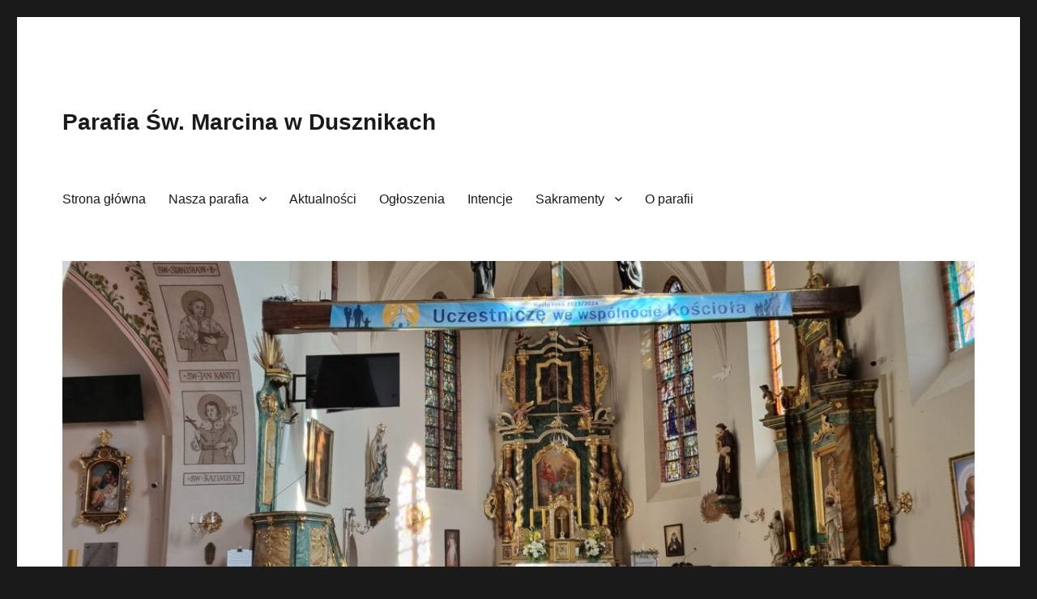

--- FILE ---
content_type: text/html; charset=UTF-8
request_url: https://parafia-duszniki.pl/index.php/2020/02/
body_size: 14174
content:
<!DOCTYPE html>
<html lang="pl-PL" class="no-js">
<head>
	<meta charset="UTF-8">
	<meta name="viewport" content="width=device-width, initial-scale=1">
	<link rel="profile" href="https://gmpg.org/xfn/11">
		<script>(function(html){html.className = html.className.replace(/\bno-js\b/,'js')})(document.documentElement);</script>
<title>luty 2020 &#8211; Parafia Św. Marcina w Dusznikach</title>
<meta name='robots' content='max-image-preview:large' />
<link rel='dns-prefetch' href='//fonts.googleapis.com' />
<link href='https://fonts.gstatic.com' crossorigin rel='preconnect' />
<link rel="alternate" type="application/rss+xml" title="Parafia Św. Marcina w Dusznikach &raquo; Kanał z wpisami" href="https://parafia-duszniki.pl/index.php/feed/" />
<link rel="alternate" type="application/rss+xml" title="Parafia Św. Marcina w Dusznikach &raquo; Kanał z komentarzami" href="https://parafia-duszniki.pl/index.php/comments/feed/" />
<style id='wp-img-auto-sizes-contain-inline-css'>
img:is([sizes=auto i],[sizes^="auto," i]){contain-intrinsic-size:3000px 1500px}
/*# sourceURL=wp-img-auto-sizes-contain-inline-css */
</style>
<style id='wp-emoji-styles-inline-css'>

	img.wp-smiley, img.emoji {
		display: inline !important;
		border: none !important;
		box-shadow: none !important;
		height: 1em !important;
		width: 1em !important;
		margin: 0 0.07em !important;
		vertical-align: -0.1em !important;
		background: none !important;
		padding: 0 !important;
	}
/*# sourceURL=wp-emoji-styles-inline-css */
</style>
<style id='wp-block-library-inline-css'>
:root{--wp-block-synced-color:#7a00df;--wp-block-synced-color--rgb:122,0,223;--wp-bound-block-color:var(--wp-block-synced-color);--wp-editor-canvas-background:#ddd;--wp-admin-theme-color:#007cba;--wp-admin-theme-color--rgb:0,124,186;--wp-admin-theme-color-darker-10:#006ba1;--wp-admin-theme-color-darker-10--rgb:0,107,160.5;--wp-admin-theme-color-darker-20:#005a87;--wp-admin-theme-color-darker-20--rgb:0,90,135;--wp-admin-border-width-focus:2px}@media (min-resolution:192dpi){:root{--wp-admin-border-width-focus:1.5px}}.wp-element-button{cursor:pointer}:root .has-very-light-gray-background-color{background-color:#eee}:root .has-very-dark-gray-background-color{background-color:#313131}:root .has-very-light-gray-color{color:#eee}:root .has-very-dark-gray-color{color:#313131}:root .has-vivid-green-cyan-to-vivid-cyan-blue-gradient-background{background:linear-gradient(135deg,#00d084,#0693e3)}:root .has-purple-crush-gradient-background{background:linear-gradient(135deg,#34e2e4,#4721fb 50%,#ab1dfe)}:root .has-hazy-dawn-gradient-background{background:linear-gradient(135deg,#faaca8,#dad0ec)}:root .has-subdued-olive-gradient-background{background:linear-gradient(135deg,#fafae1,#67a671)}:root .has-atomic-cream-gradient-background{background:linear-gradient(135deg,#fdd79a,#004a59)}:root .has-nightshade-gradient-background{background:linear-gradient(135deg,#330968,#31cdcf)}:root .has-midnight-gradient-background{background:linear-gradient(135deg,#020381,#2874fc)}:root{--wp--preset--font-size--normal:16px;--wp--preset--font-size--huge:42px}.has-regular-font-size{font-size:1em}.has-larger-font-size{font-size:2.625em}.has-normal-font-size{font-size:var(--wp--preset--font-size--normal)}.has-huge-font-size{font-size:var(--wp--preset--font-size--huge)}.has-text-align-center{text-align:center}.has-text-align-left{text-align:left}.has-text-align-right{text-align:right}.has-fit-text{white-space:nowrap!important}#end-resizable-editor-section{display:none}.aligncenter{clear:both}.items-justified-left{justify-content:flex-start}.items-justified-center{justify-content:center}.items-justified-right{justify-content:flex-end}.items-justified-space-between{justify-content:space-between}.screen-reader-text{border:0;clip-path:inset(50%);height:1px;margin:-1px;overflow:hidden;padding:0;position:absolute;width:1px;word-wrap:normal!important}.screen-reader-text:focus{background-color:#ddd;clip-path:none;color:#444;display:block;font-size:1em;height:auto;left:5px;line-height:normal;padding:15px 23px 14px;text-decoration:none;top:5px;width:auto;z-index:100000}html :where(.has-border-color){border-style:solid}html :where([style*=border-top-color]){border-top-style:solid}html :where([style*=border-right-color]){border-right-style:solid}html :where([style*=border-bottom-color]){border-bottom-style:solid}html :where([style*=border-left-color]){border-left-style:solid}html :where([style*=border-width]){border-style:solid}html :where([style*=border-top-width]){border-top-style:solid}html :where([style*=border-right-width]){border-right-style:solid}html :where([style*=border-bottom-width]){border-bottom-style:solid}html :where([style*=border-left-width]){border-left-style:solid}html :where(img[class*=wp-image-]){height:auto;max-width:100%}:where(figure){margin:0 0 1em}html :where(.is-position-sticky){--wp-admin--admin-bar--position-offset:var(--wp-admin--admin-bar--height,0px)}@media screen and (max-width:600px){html :where(.is-position-sticky){--wp-admin--admin-bar--position-offset:0px}}

/*# sourceURL=wp-block-library-inline-css */
</style><style id='wp-block-paragraph-inline-css'>
.is-small-text{font-size:.875em}.is-regular-text{font-size:1em}.is-large-text{font-size:2.25em}.is-larger-text{font-size:3em}.has-drop-cap:not(:focus):first-letter{float:left;font-size:8.4em;font-style:normal;font-weight:100;line-height:.68;margin:.05em .1em 0 0;text-transform:uppercase}body.rtl .has-drop-cap:not(:focus):first-letter{float:none;margin-left:.1em}p.has-drop-cap.has-background{overflow:hidden}:root :where(p.has-background){padding:1.25em 2.375em}:where(p.has-text-color:not(.has-link-color)) a{color:inherit}p.has-text-align-left[style*="writing-mode:vertical-lr"],p.has-text-align-right[style*="writing-mode:vertical-rl"]{rotate:180deg}
/*# sourceURL=https://parafia-duszniki.pl/wp-includes/blocks/paragraph/style.min.css */
</style>
<style id='global-styles-inline-css'>
:root{--wp--preset--aspect-ratio--square: 1;--wp--preset--aspect-ratio--4-3: 4/3;--wp--preset--aspect-ratio--3-4: 3/4;--wp--preset--aspect-ratio--3-2: 3/2;--wp--preset--aspect-ratio--2-3: 2/3;--wp--preset--aspect-ratio--16-9: 16/9;--wp--preset--aspect-ratio--9-16: 9/16;--wp--preset--color--black: #000000;--wp--preset--color--cyan-bluish-gray: #abb8c3;--wp--preset--color--white: #fff;--wp--preset--color--pale-pink: #f78da7;--wp--preset--color--vivid-red: #cf2e2e;--wp--preset--color--luminous-vivid-orange: #ff6900;--wp--preset--color--luminous-vivid-amber: #fcb900;--wp--preset--color--light-green-cyan: #7bdcb5;--wp--preset--color--vivid-green-cyan: #00d084;--wp--preset--color--pale-cyan-blue: #8ed1fc;--wp--preset--color--vivid-cyan-blue: #0693e3;--wp--preset--color--vivid-purple: #9b51e0;--wp--preset--color--dark-gray: #1a1a1a;--wp--preset--color--medium-gray: #686868;--wp--preset--color--light-gray: #e5e5e5;--wp--preset--color--blue-gray: #4d545c;--wp--preset--color--bright-blue: #007acc;--wp--preset--color--light-blue: #9adffd;--wp--preset--color--dark-brown: #402b30;--wp--preset--color--medium-brown: #774e24;--wp--preset--color--dark-red: #640c1f;--wp--preset--color--bright-red: #ff675f;--wp--preset--color--yellow: #ffef8e;--wp--preset--gradient--vivid-cyan-blue-to-vivid-purple: linear-gradient(135deg,rgb(6,147,227) 0%,rgb(155,81,224) 100%);--wp--preset--gradient--light-green-cyan-to-vivid-green-cyan: linear-gradient(135deg,rgb(122,220,180) 0%,rgb(0,208,130) 100%);--wp--preset--gradient--luminous-vivid-amber-to-luminous-vivid-orange: linear-gradient(135deg,rgb(252,185,0) 0%,rgb(255,105,0) 100%);--wp--preset--gradient--luminous-vivid-orange-to-vivid-red: linear-gradient(135deg,rgb(255,105,0) 0%,rgb(207,46,46) 100%);--wp--preset--gradient--very-light-gray-to-cyan-bluish-gray: linear-gradient(135deg,rgb(238,238,238) 0%,rgb(169,184,195) 100%);--wp--preset--gradient--cool-to-warm-spectrum: linear-gradient(135deg,rgb(74,234,220) 0%,rgb(151,120,209) 20%,rgb(207,42,186) 40%,rgb(238,44,130) 60%,rgb(251,105,98) 80%,rgb(254,248,76) 100%);--wp--preset--gradient--blush-light-purple: linear-gradient(135deg,rgb(255,206,236) 0%,rgb(152,150,240) 100%);--wp--preset--gradient--blush-bordeaux: linear-gradient(135deg,rgb(254,205,165) 0%,rgb(254,45,45) 50%,rgb(107,0,62) 100%);--wp--preset--gradient--luminous-dusk: linear-gradient(135deg,rgb(255,203,112) 0%,rgb(199,81,192) 50%,rgb(65,88,208) 100%);--wp--preset--gradient--pale-ocean: linear-gradient(135deg,rgb(255,245,203) 0%,rgb(182,227,212) 50%,rgb(51,167,181) 100%);--wp--preset--gradient--electric-grass: linear-gradient(135deg,rgb(202,248,128) 0%,rgb(113,206,126) 100%);--wp--preset--gradient--midnight: linear-gradient(135deg,rgb(2,3,129) 0%,rgb(40,116,252) 100%);--wp--preset--font-size--small: 13px;--wp--preset--font-size--medium: 20px;--wp--preset--font-size--large: 36px;--wp--preset--font-size--x-large: 42px;--wp--preset--spacing--20: 0.44rem;--wp--preset--spacing--30: 0.67rem;--wp--preset--spacing--40: 1rem;--wp--preset--spacing--50: 1.5rem;--wp--preset--spacing--60: 2.25rem;--wp--preset--spacing--70: 3.38rem;--wp--preset--spacing--80: 5.06rem;--wp--preset--shadow--natural: 6px 6px 9px rgba(0, 0, 0, 0.2);--wp--preset--shadow--deep: 12px 12px 50px rgba(0, 0, 0, 0.4);--wp--preset--shadow--sharp: 6px 6px 0px rgba(0, 0, 0, 0.2);--wp--preset--shadow--outlined: 6px 6px 0px -3px rgb(255, 255, 255), 6px 6px rgb(0, 0, 0);--wp--preset--shadow--crisp: 6px 6px 0px rgb(0, 0, 0);}:where(.is-layout-flex){gap: 0.5em;}:where(.is-layout-grid){gap: 0.5em;}body .is-layout-flex{display: flex;}.is-layout-flex{flex-wrap: wrap;align-items: center;}.is-layout-flex > :is(*, div){margin: 0;}body .is-layout-grid{display: grid;}.is-layout-grid > :is(*, div){margin: 0;}:where(.wp-block-columns.is-layout-flex){gap: 2em;}:where(.wp-block-columns.is-layout-grid){gap: 2em;}:where(.wp-block-post-template.is-layout-flex){gap: 1.25em;}:where(.wp-block-post-template.is-layout-grid){gap: 1.25em;}.has-black-color{color: var(--wp--preset--color--black) !important;}.has-cyan-bluish-gray-color{color: var(--wp--preset--color--cyan-bluish-gray) !important;}.has-white-color{color: var(--wp--preset--color--white) !important;}.has-pale-pink-color{color: var(--wp--preset--color--pale-pink) !important;}.has-vivid-red-color{color: var(--wp--preset--color--vivid-red) !important;}.has-luminous-vivid-orange-color{color: var(--wp--preset--color--luminous-vivid-orange) !important;}.has-luminous-vivid-amber-color{color: var(--wp--preset--color--luminous-vivid-amber) !important;}.has-light-green-cyan-color{color: var(--wp--preset--color--light-green-cyan) !important;}.has-vivid-green-cyan-color{color: var(--wp--preset--color--vivid-green-cyan) !important;}.has-pale-cyan-blue-color{color: var(--wp--preset--color--pale-cyan-blue) !important;}.has-vivid-cyan-blue-color{color: var(--wp--preset--color--vivid-cyan-blue) !important;}.has-vivid-purple-color{color: var(--wp--preset--color--vivid-purple) !important;}.has-black-background-color{background-color: var(--wp--preset--color--black) !important;}.has-cyan-bluish-gray-background-color{background-color: var(--wp--preset--color--cyan-bluish-gray) !important;}.has-white-background-color{background-color: var(--wp--preset--color--white) !important;}.has-pale-pink-background-color{background-color: var(--wp--preset--color--pale-pink) !important;}.has-vivid-red-background-color{background-color: var(--wp--preset--color--vivid-red) !important;}.has-luminous-vivid-orange-background-color{background-color: var(--wp--preset--color--luminous-vivid-orange) !important;}.has-luminous-vivid-amber-background-color{background-color: var(--wp--preset--color--luminous-vivid-amber) !important;}.has-light-green-cyan-background-color{background-color: var(--wp--preset--color--light-green-cyan) !important;}.has-vivid-green-cyan-background-color{background-color: var(--wp--preset--color--vivid-green-cyan) !important;}.has-pale-cyan-blue-background-color{background-color: var(--wp--preset--color--pale-cyan-blue) !important;}.has-vivid-cyan-blue-background-color{background-color: var(--wp--preset--color--vivid-cyan-blue) !important;}.has-vivid-purple-background-color{background-color: var(--wp--preset--color--vivid-purple) !important;}.has-black-border-color{border-color: var(--wp--preset--color--black) !important;}.has-cyan-bluish-gray-border-color{border-color: var(--wp--preset--color--cyan-bluish-gray) !important;}.has-white-border-color{border-color: var(--wp--preset--color--white) !important;}.has-pale-pink-border-color{border-color: var(--wp--preset--color--pale-pink) !important;}.has-vivid-red-border-color{border-color: var(--wp--preset--color--vivid-red) !important;}.has-luminous-vivid-orange-border-color{border-color: var(--wp--preset--color--luminous-vivid-orange) !important;}.has-luminous-vivid-amber-border-color{border-color: var(--wp--preset--color--luminous-vivid-amber) !important;}.has-light-green-cyan-border-color{border-color: var(--wp--preset--color--light-green-cyan) !important;}.has-vivid-green-cyan-border-color{border-color: var(--wp--preset--color--vivid-green-cyan) !important;}.has-pale-cyan-blue-border-color{border-color: var(--wp--preset--color--pale-cyan-blue) !important;}.has-vivid-cyan-blue-border-color{border-color: var(--wp--preset--color--vivid-cyan-blue) !important;}.has-vivid-purple-border-color{border-color: var(--wp--preset--color--vivid-purple) !important;}.has-vivid-cyan-blue-to-vivid-purple-gradient-background{background: var(--wp--preset--gradient--vivid-cyan-blue-to-vivid-purple) !important;}.has-light-green-cyan-to-vivid-green-cyan-gradient-background{background: var(--wp--preset--gradient--light-green-cyan-to-vivid-green-cyan) !important;}.has-luminous-vivid-amber-to-luminous-vivid-orange-gradient-background{background: var(--wp--preset--gradient--luminous-vivid-amber-to-luminous-vivid-orange) !important;}.has-luminous-vivid-orange-to-vivid-red-gradient-background{background: var(--wp--preset--gradient--luminous-vivid-orange-to-vivid-red) !important;}.has-very-light-gray-to-cyan-bluish-gray-gradient-background{background: var(--wp--preset--gradient--very-light-gray-to-cyan-bluish-gray) !important;}.has-cool-to-warm-spectrum-gradient-background{background: var(--wp--preset--gradient--cool-to-warm-spectrum) !important;}.has-blush-light-purple-gradient-background{background: var(--wp--preset--gradient--blush-light-purple) !important;}.has-blush-bordeaux-gradient-background{background: var(--wp--preset--gradient--blush-bordeaux) !important;}.has-luminous-dusk-gradient-background{background: var(--wp--preset--gradient--luminous-dusk) !important;}.has-pale-ocean-gradient-background{background: var(--wp--preset--gradient--pale-ocean) !important;}.has-electric-grass-gradient-background{background: var(--wp--preset--gradient--electric-grass) !important;}.has-midnight-gradient-background{background: var(--wp--preset--gradient--midnight) !important;}.has-small-font-size{font-size: var(--wp--preset--font-size--small) !important;}.has-medium-font-size{font-size: var(--wp--preset--font-size--medium) !important;}.has-large-font-size{font-size: var(--wp--preset--font-size--large) !important;}.has-x-large-font-size{font-size: var(--wp--preset--font-size--x-large) !important;}
/*# sourceURL=global-styles-inline-css */
</style>

<style id='classic-theme-styles-inline-css'>
/*! This file is auto-generated */
.wp-block-button__link{color:#fff;background-color:#32373c;border-radius:9999px;box-shadow:none;text-decoration:none;padding:calc(.667em + 2px) calc(1.333em + 2px);font-size:1.125em}.wp-block-file__button{background:#32373c;color:#fff;text-decoration:none}
/*# sourceURL=/wp-includes/css/classic-themes.min.css */
</style>
<link rel='stylesheet' id='contact-form-7-css' href='https://parafia-duszniki.pl/wp-content/plugins/contact-form-7/includes/css/styles.css?ver=6.1.4' media='all' />
<link rel='stylesheet' id='ngg_trigger_buttons-css' href='https://parafia-duszniki.pl/wp-content/plugins/nextgen-gallery/static/GalleryDisplay/trigger_buttons.css?ver=3.59.12' media='all' />
<link rel='stylesheet' id='simplelightbox-0-css' href='https://parafia-duszniki.pl/wp-content/plugins/nextgen-gallery/static/Lightbox/simplelightbox/simple-lightbox.css?ver=3.59.12' media='all' />
<link rel='stylesheet' id='fontawesome_v4_shim_style-css' href='https://parafia-duszniki.pl/wp-content/plugins/nextgen-gallery/static/FontAwesome/css/v4-shims.min.css?ver=6.9' media='all' />
<link rel='stylesheet' id='fontawesome-css' href='https://parafia-duszniki.pl/wp-content/plugins/nextgen-gallery/static/FontAwesome/css/all.min.css?ver=6.9' media='all' />
<link rel='stylesheet' id='nextgen_pagination_style-css' href='https://parafia-duszniki.pl/wp-content/plugins/nextgen-gallery/static/GalleryDisplay/pagination_style.css?ver=3.59.12' media='all' />
<link rel='stylesheet' id='nextgen_basic_thumbnails_style-css' href='https://parafia-duszniki.pl/wp-content/plugins/nextgen-gallery/static/Thumbnails/nextgen_basic_thumbnails.css?ver=3.59.12' media='all' />
<link rel='stylesheet' id='twentysixteen-fonts-css' href='https://fonts.googleapis.com/css?family=Merriweather%3A400%2C700%2C900%2C400italic%2C700italic%2C900italic%7CInconsolata%3A400&#038;subset=latin%2Clatin-ext&#038;display=fallback' media='all' />
<link rel='stylesheet' id='genericons-css' href='https://parafia-duszniki.pl/wp-content/themes/twentysixteen/genericons/genericons.css?ver=20201208' media='all' />
<link rel='stylesheet' id='twentysixteen-style-css' href='https://parafia-duszniki.pl/wp-content/themes/twentysixteen/style.css?ver=20201208' media='all' />
<link rel='stylesheet' id='twentysixteen-block-style-css' href='https://parafia-duszniki.pl/wp-content/themes/twentysixteen/css/blocks.css?ver=20220524' media='all' />
<link rel='stylesheet' id='fw-ext-builder-frontend-grid-css' href='https://parafia-duszniki.pl/wp-content/plugins/unyson/framework/extensions/builder/static/css/frontend-grid.css?ver=1.2.12' media='all' />
<link rel='stylesheet' id='fw-ext-forms-default-styles-css' href='https://parafia-duszniki.pl/wp-content/plugins/unyson/framework/extensions/forms/static/css/frontend.css?ver=2.7.31' media='all' />
<script src="https://parafia-duszniki.pl/wp-includes/js/jquery/jquery.min.js?ver=3.7.1" id="jquery-core-js"></script>
<script src="https://parafia-duszniki.pl/wp-includes/js/jquery/jquery-migrate.min.js?ver=3.4.1" id="jquery-migrate-js"></script>
<script id="photocrati_ajax-js-extra">
var photocrati_ajax = {"url":"https://parafia-duszniki.pl/index.php?photocrati_ajax=1","rest_url":"https://parafia-duszniki.pl/index.php/wp-json/","wp_home_url":"https://parafia-duszniki.pl/index.php","wp_site_url":"https://parafia-duszniki.pl/index.php","wp_root_url":"https://parafia-duszniki.pl/index.php","wp_plugins_url":"https://parafia-duszniki.pl/wp-content/plugins","wp_content_url":"https://parafia-duszniki.pl/wp-content","wp_includes_url":"https://parafia-duszniki.pl/wp-includes/","ngg_param_slug":"nggallery","rest_nonce":"b438963f77"};
//# sourceURL=photocrati_ajax-js-extra
</script>
<script src="https://parafia-duszniki.pl/wp-content/plugins/nextgen-gallery/static/Legacy/ajax.min.js?ver=3.59.12" id="photocrati_ajax-js"></script>
<script src="https://parafia-duszniki.pl/wp-content/plugins/nextgen-gallery/static/FontAwesome/js/v4-shims.min.js?ver=5.3.1" id="fontawesome_v4_shim-js"></script>
<script defer crossorigin="anonymous" data-auto-replace-svg="false" data-keep-original-source="false" data-search-pseudo-elements src="https://parafia-duszniki.pl/wp-content/plugins/nextgen-gallery/static/FontAwesome/js/all.min.js?ver=5.3.1" id="fontawesome-js"></script>
<script src="https://parafia-duszniki.pl/wp-content/plugins/nextgen-gallery/static/Thumbnails/nextgen_basic_thumbnails.js?ver=3.59.12" id="nextgen_basic_thumbnails_script-js"></script>
<script src="https://parafia-duszniki.pl/wp-content/plugins/nextgen-gallery/static/Thumbnails/ajax_pagination.js?ver=3.59.12" id="nextgen-basic-thumbnails-ajax-pagination-js"></script>
<link rel="https://api.w.org/" href="https://parafia-duszniki.pl/index.php/wp-json/" /><link rel="EditURI" type="application/rsd+xml" title="RSD" href="https://parafia-duszniki.pl/xmlrpc.php?rsd" />
<meta name="generator" content="WordPress 6.9" />
		<style id="wp-custom-css">
			.site-info { display: none; }		</style>
		</head>

<body data-rsssl=1 class="archive date wp-embed-responsive wp-theme-twentysixteen hfeed">
<div id="page" class="site">
	<div class="site-inner">
		<a class="skip-link screen-reader-text" href="#content">Przejdź do treści</a>

		<header id="masthead" class="site-header">
			<div class="site-header-main">
				<div class="site-branding">
					
											<p class="site-title"><a href="https://parafia-duszniki.pl/" rel="home">Parafia Św. Marcina w Dusznikach</a></p>
										</div><!-- .site-branding -->

									<button id="menu-toggle" class="menu-toggle">Menu</button>

					<div id="site-header-menu" class="site-header-menu">
													<nav id="site-navigation" class="main-navigation" aria-label="Menu główne">
								<div class="menu-mainmenu-container"><ul id="menu-mainmenu" class="primary-menu"><li id="menu-item-16" class="menu-item menu-item-type-post_type menu-item-object-page menu-item-home menu-item-16"><a href="https://parafia-duszniki.pl/">Strona główna</a></li>
<li id="menu-item-17" class="menu-item menu-item-type-custom menu-item-object-custom menu-item-has-children menu-item-17"><a>Nasza parafia</a>
<ul class="sub-menu">
	<li id="menu-item-15" class="menu-item menu-item-type-post_type menu-item-object-page menu-item-15"><a href="https://parafia-duszniki.pl/index.php/o-parafii/">O parafii</a></li>
	<li id="menu-item-58" class="menu-item menu-item-type-post_type menu-item-object-page menu-item-58"><a href="https://parafia-duszniki.pl/index.php/msze-sw-i-nabozenstwa/">Msze święte, nabożeństwa, sakramenty</a></li>
	<li id="menu-item-57" class="menu-item menu-item-type-post_type menu-item-object-page menu-item-57"><a href="https://parafia-duszniki.pl/index.php/cmentarz-parafialny/">Cmentarz parafialny</a></li>
	<li id="menu-item-9088" class="menu-item menu-item-type-post_type menu-item-object-page menu-item-9088"><a href="https://parafia-duszniki.pl/index.php/standardy-ochrony-dzieci/">Standardy ochrony dzieci</a></li>
	<li id="menu-item-56" class="menu-item menu-item-type-post_type menu-item-object-page menu-item-56"><a href="https://parafia-duszniki.pl/index.php/grupy-duszpasterskie/">CARITAS</a></li>
	<li id="menu-item-2595" class="menu-item menu-item-type-post_type menu-item-object-page menu-item-2595"><a href="https://parafia-duszniki.pl/index.php/grupa-aa-tecza-duszniki/">Grupa AA “TĘCZA” Duszniki</a></li>
	<li id="menu-item-55" class="menu-item menu-item-type-post_type menu-item-object-page menu-item-55"><a href="https://parafia-duszniki.pl/index.php/rachunek-bankowy/">Rachunek bankowy</a></li>
	<li id="menu-item-54" class="menu-item menu-item-type-post_type menu-item-object-page menu-item-54"><a href="https://parafia-duszniki.pl/index.php/rys-historyczny/">Rys historyczny</a></li>
	<li id="menu-item-7829" class="menu-item menu-item-type-post_type menu-item-object-page menu-item-7829"><a href="https://parafia-duszniki.pl/index.php/postepowanie-zakupowe/">RPOZ</a></li>
</ul>
</li>
<li id="menu-item-60" class="menu-item menu-item-type-post_type menu-item-object-page current_page_parent menu-item-60"><a href="https://parafia-duszniki.pl/index.php/aktualnosci/">Aktualności</a></li>
<li id="menu-item-62" class="menu-item menu-item-type-post_type menu-item-object-page menu-item-62"><a href="https://parafia-duszniki.pl/index.php/ogloszenia/">Ogłoszenia</a></li>
<li id="menu-item-61" class="menu-item menu-item-type-post_type menu-item-object-page menu-item-61"><a href="https://parafia-duszniki.pl/index.php/intencje/">Intencje</a></li>
<li id="menu-item-59" class="menu-item menu-item-type-custom menu-item-object-custom menu-item-has-children menu-item-59"><a>Sakramenty</a>
<ul class="sub-menu">
	<li id="menu-item-72" class="menu-item menu-item-type-post_type menu-item-object-page menu-item-72"><a href="https://parafia-duszniki.pl/index.php/chrzest/">Chrzest</a></li>
	<li id="menu-item-71" class="menu-item menu-item-type-post_type menu-item-object-page menu-item-71"><a href="https://parafia-duszniki.pl/index.php/bierzmowanie/">Bierzmowanie</a></li>
	<li id="menu-item-67" class="menu-item menu-item-type-post_type menu-item-object-page menu-item-67"><a href="https://parafia-duszniki.pl/index.php/najswietszy-sakrament/">Najświętszy Sakrament</a></li>
	<li id="menu-item-66" class="menu-item menu-item-type-post_type menu-item-object-page menu-item-66"><a href="https://parafia-duszniki.pl/index.php/pokuta/">Pokuta</a></li>
	<li id="menu-item-65" class="menu-item menu-item-type-post_type menu-item-object-page menu-item-65"><a href="https://parafia-duszniki.pl/index.php/namaszczenie-chorych/">Namaszczenie chorych</a></li>
	<li id="menu-item-64" class="menu-item menu-item-type-post_type menu-item-object-page menu-item-64"><a href="https://parafia-duszniki.pl/index.php/kaplanstwo/">Kapłaństwo</a></li>
	<li id="menu-item-63" class="menu-item menu-item-type-post_type menu-item-object-page menu-item-63"><a href="https://parafia-duszniki.pl/index.php/malzenstwo/">Małżeństwo</a></li>
</ul>
</li>
<li id="menu-item-9085" class="menu-item menu-item-type-post_type menu-item-object-page menu-item-9085"><a href="https://parafia-duszniki.pl/index.php/o-parafii/">O parafii</a></li>
</ul></div>							</nav><!-- .main-navigation -->
						
											</div><!-- .site-header-menu -->
							</div><!-- .site-header-main -->

											<div class="header-image">
					<a href="https://parafia-duszniki.pl/" rel="home">
						<img src="https://parafia-duszniki.pl/wp-content/uploads/2024/11/cropped-20241019_132715-scaled-1.jpg" srcset="https://parafia-duszniki.pl/wp-content/uploads/2024/11/cropped-20241019_132715-scaled-1-300x135.jpg 300w, https://parafia-duszniki.pl/wp-content/uploads/2024/11/cropped-20241019_132715-scaled-1-1024x459.jpg 1024w, https://parafia-duszniki.pl/wp-content/uploads/2024/11/cropped-20241019_132715-scaled-1-768x344.jpg 768w, https://parafia-duszniki.pl/wp-content/uploads/2024/11/cropped-20241019_132715-scaled-1.jpg 1200w" sizes="(max-width: 709px) 85vw, (max-width: 909px) 81vw, (max-width: 1362px) 88vw, 1200px" width="1200" height="538" alt="Parafia Św. Marcina w Dusznikach" />
					</a>
				</div><!-- .header-image -->
					</header><!-- .site-header -->

		<div id="content" class="site-content">

	<div id="primary" class="content-area">
		<main id="main" class="site-main">

		
			<header class="page-header">
				<h1 class="page-title">Miesiąc: <span>luty 2020</span></h1>			</header><!-- .page-header -->

			
<article id="post-1230" class="post-1230 post type-post status-publish format-standard hentry category-bez-kategorii">
	<header class="entry-header">
		
		<h2 class="entry-title"><a href="https://parafia-duszniki.pl/index.php/2020/02/26/sroda-popielcowa/" rel="bookmark">Środa Popielcowa</a></h2>	</header><!-- .entry-header -->

	
	
	<div class="entry-content">
		
<p>,,Prochem jesteś jesteś i w proch się obrócisz. Nawracajcie się i wierzcie w Ewangelię!&#8221; 

26 lutego rozpoczęliśmy święty czas Wielkiego Postu. Pochylając głowę i przyjmując  znak popiołu chcemy podjąć pokutę za grzechy i słabości, by radośnie i z czystym sercem przeżyć radość zmartwychwstania naszego Zbawiciela. Niech post, modlitwa i jałmużna pomogą nam zbliżyć się do miłosiernego Ojca.</p>



<!-- default-view.php -->
<div
	class="ngg-galleryoverview default-view
		"
	id="ngg-gallery-499d9125529cf81903bc2067265f4c5a-1">

		<!-- Thumbnails -->
				<div id="ngg-image-0" class="ngg-gallery-thumbnail-box
											"
			>
						<div class="ngg-gallery-thumbnail">
			<a href="https://parafia-duszniki.pl/wp-content/gallery/sroda-popielcowa/%C5%9Broda_popielcowa-1.JPG"
				title=""
				data-src="https://parafia-duszniki.pl/wp-content/gallery/sroda-popielcowa/%C5%9Broda_popielcowa-1.JPG"
				data-thumbnail="https://parafia-duszniki.pl/wp-content/gallery/sroda-popielcowa/thumbs/thumbs_%C5%9Broda_popielcowa-1.JPG"
				data-image-id="438"
				data-title="środa_popielcowa-1"
				data-description=""
				data-image-slug="%c5%9broda_popielcowa-1"
				class="ngg-simplelightbox" rel="499d9125529cf81903bc2067265f4c5a">
				<img
					title="środa_popielcowa-1"
					alt="środa_popielcowa-1"
					src="https://parafia-duszniki.pl/wp-content/gallery/sroda-popielcowa/thumbs/thumbs_%C5%9Broda_popielcowa-1.JPG"
					width="240"
					height="160"
					style="max-width:100%;"
				/>
			</a>
		</div>
							</div>
			
				<div id="ngg-image-1" class="ngg-gallery-thumbnail-box
											"
			>
						<div class="ngg-gallery-thumbnail">
			<a href="https://parafia-duszniki.pl/wp-content/gallery/sroda-popielcowa/%C5%9Broda_popielcowa-2.JPG"
				title=""
				data-src="https://parafia-duszniki.pl/wp-content/gallery/sroda-popielcowa/%C5%9Broda_popielcowa-2.JPG"
				data-thumbnail="https://parafia-duszniki.pl/wp-content/gallery/sroda-popielcowa/thumbs/thumbs_%C5%9Broda_popielcowa-2.JPG"
				data-image-id="439"
				data-title="środa_popielcowa-2"
				data-description=""
				data-image-slug="%c5%9broda_popielcowa-2"
				class="ngg-simplelightbox" rel="499d9125529cf81903bc2067265f4c5a">
				<img
					title="środa_popielcowa-2"
					alt="środa_popielcowa-2"
					src="https://parafia-duszniki.pl/wp-content/gallery/sroda-popielcowa/thumbs/thumbs_%C5%9Broda_popielcowa-2.JPG"
					width="240"
					height="160"
					style="max-width:100%;"
				/>
			</a>
		</div>
							</div>
			
				<div id="ngg-image-2" class="ngg-gallery-thumbnail-box
											"
			>
						<div class="ngg-gallery-thumbnail">
			<a href="https://parafia-duszniki.pl/wp-content/gallery/sroda-popielcowa/%C5%9Broda_popielcowa-3.JPG"
				title=""
				data-src="https://parafia-duszniki.pl/wp-content/gallery/sroda-popielcowa/%C5%9Broda_popielcowa-3.JPG"
				data-thumbnail="https://parafia-duszniki.pl/wp-content/gallery/sroda-popielcowa/thumbs/thumbs_%C5%9Broda_popielcowa-3.JPG"
				data-image-id="440"
				data-title="środa_popielcowa-3"
				data-description=""
				data-image-slug="%c5%9broda_popielcowa-3"
				class="ngg-simplelightbox" rel="499d9125529cf81903bc2067265f4c5a">
				<img
					title="środa_popielcowa-3"
					alt="środa_popielcowa-3"
					src="https://parafia-duszniki.pl/wp-content/gallery/sroda-popielcowa/thumbs/thumbs_%C5%9Broda_popielcowa-3.JPG"
					width="240"
					height="160"
					style="max-width:100%;"
				/>
			</a>
		</div>
							</div>
			
				<div id="ngg-image-3" class="ngg-gallery-thumbnail-box
											"
			>
						<div class="ngg-gallery-thumbnail">
			<a href="https://parafia-duszniki.pl/wp-content/gallery/sroda-popielcowa/%C5%9Broda_popielcowa-4.JPG"
				title=""
				data-src="https://parafia-duszniki.pl/wp-content/gallery/sroda-popielcowa/%C5%9Broda_popielcowa-4.JPG"
				data-thumbnail="https://parafia-duszniki.pl/wp-content/gallery/sroda-popielcowa/thumbs/thumbs_%C5%9Broda_popielcowa-4.JPG"
				data-image-id="441"
				data-title="środa_popielcowa-4"
				data-description=""
				data-image-slug="%c5%9broda_popielcowa-4"
				class="ngg-simplelightbox" rel="499d9125529cf81903bc2067265f4c5a">
				<img
					title="środa_popielcowa-4"
					alt="środa_popielcowa-4"
					src="https://parafia-duszniki.pl/wp-content/gallery/sroda-popielcowa/thumbs/thumbs_%C5%9Broda_popielcowa-4.JPG"
					width="240"
					height="160"
					style="max-width:100%;"
				/>
			</a>
		</div>
							</div>
			
				<div id="ngg-image-4" class="ngg-gallery-thumbnail-box
											"
			>
						<div class="ngg-gallery-thumbnail">
			<a href="https://parafia-duszniki.pl/wp-content/gallery/sroda-popielcowa/%C5%9Broda_popielcowa-5.JPG"
				title=""
				data-src="https://parafia-duszniki.pl/wp-content/gallery/sroda-popielcowa/%C5%9Broda_popielcowa-5.JPG"
				data-thumbnail="https://parafia-duszniki.pl/wp-content/gallery/sroda-popielcowa/thumbs/thumbs_%C5%9Broda_popielcowa-5.JPG"
				data-image-id="442"
				data-title="środa_popielcowa-5"
				data-description=""
				data-image-slug="%c5%9broda_popielcowa-5"
				class="ngg-simplelightbox" rel="499d9125529cf81903bc2067265f4c5a">
				<img
					title="środa_popielcowa-5"
					alt="środa_popielcowa-5"
					src="https://parafia-duszniki.pl/wp-content/gallery/sroda-popielcowa/thumbs/thumbs_%C5%9Broda_popielcowa-5.JPG"
					width="240"
					height="160"
					style="max-width:100%;"
				/>
			</a>
		</div>
							</div>
			
				<div id="ngg-image-5" class="ngg-gallery-thumbnail-box
											"
			>
						<div class="ngg-gallery-thumbnail">
			<a href="https://parafia-duszniki.pl/wp-content/gallery/sroda-popielcowa/IMG_5112.JPG"
				title=""
				data-src="https://parafia-duszniki.pl/wp-content/gallery/sroda-popielcowa/IMG_5112.JPG"
				data-thumbnail="https://parafia-duszniki.pl/wp-content/gallery/sroda-popielcowa/thumbs/thumbs_IMG_5112.JPG"
				data-image-id="444"
				data-title="IMG_5112"
				data-description=""
				data-image-slug="img_5112"
				class="ngg-simplelightbox" rel="499d9125529cf81903bc2067265f4c5a">
				<img
					title="IMG_5112"
					alt="IMG_5112"
					src="https://parafia-duszniki.pl/wp-content/gallery/sroda-popielcowa/thumbs/thumbs_IMG_5112.JPG"
					width="240"
					height="160"
					style="max-width:100%;"
				/>
			</a>
		</div>
							</div>
			
	
	<br style="clear: both" />

	
		<!-- Pagination -->
		<div class='ngg-clear'></div>	</div>

	</div><!-- .entry-content -->

	<footer class="entry-footer">
		<span class="byline"><span class="author vcard"><span class="screen-reader-text">Autor </span> <a class="url fn n" href="https://parafia-duszniki.pl/index.php/author/admin/">admin</a></span></span><span class="posted-on"><span class="screen-reader-text">Data publikacji </span><a href="https://parafia-duszniki.pl/index.php/2020/02/26/sroda-popielcowa/" rel="bookmark"><time class="entry-date published" datetime="2020-02-26T21:07:31+01:00">02/26/2020</time><time class="updated" datetime="2020-03-09T08:22:49+01:00">03/09/2020</time></a></span>			</footer><!-- .entry-footer -->
</article><!-- #post-1230 -->

<article id="post-1183" class="post-1183 post type-post status-publish format-standard hentry category-bez-kategorii">
	<header class="entry-header">
		
		<h2 class="entry-title"><a href="https://parafia-duszniki.pl/index.php/2020/02/11/dzien-chorego/" rel="bookmark">Dzień Chorego</a></h2>	</header><!-- .entry-header -->

	
	
	<div class="entry-content">
		
<p>&nbsp;W dniu wspomnienia objawień Matki Bożej w Lourdes, 11 lutego, który to dzień św. Jan Paweł II w 1995 roku ogłosił Międzynarodowym Dniem Chorego, odbyło się w naszym kościele, jak co roku, spotkanie z chorymi. Na Mszę św. o g. 9.00 przybyło wielu parafian cierpiących oraz w podeszłym wieku. Podczas Mszy św. zgromadzeni otrzymali sakrament namaszczenia chorych, oraz błogosławieństwo tzw. ,,lurdzkie&#8221; &#8211; bliskie błogosławieństwo Najświętszym Sakramentem.</p>



<!-- default-view.php -->
<div
	class="ngg-galleryoverview default-view
		"
	id="ngg-gallery-4d2222f1ee40c9fe8023aab9b0a0eb06-1">

		<!-- Thumbnails -->
				<div id="ngg-image-0" class="ngg-gallery-thumbnail-box
											"
			>
						<div class="ngg-gallery-thumbnail">
			<a href="https://parafia-duszniki.pl/wp-content/gallery/dzien-chorego/dzie%C5%84-chorego-1.JPG"
				title=""
				data-src="https://parafia-duszniki.pl/wp-content/gallery/dzien-chorego/dzie%C5%84-chorego-1.JPG"
				data-thumbnail="https://parafia-duszniki.pl/wp-content/gallery/dzien-chorego/thumbs/thumbs_dzie%C5%84-chorego-1.JPG"
				data-image-id="427"
				data-title="dzień-chorego-1"
				data-description=""
				data-image-slug="dzie%c5%84-chorego-1"
				class="ngg-simplelightbox" rel="4d2222f1ee40c9fe8023aab9b0a0eb06">
				<img
					title="dzień-chorego-1"
					alt="dzień-chorego-1"
					src="https://parafia-duszniki.pl/wp-content/gallery/dzien-chorego/thumbs/thumbs_dzie%C5%84-chorego-1.JPG"
					width="240"
					height="160"
					style="max-width:100%;"
				/>
			</a>
		</div>
							</div>
			
				<div id="ngg-image-1" class="ngg-gallery-thumbnail-box
											"
			>
						<div class="ngg-gallery-thumbnail">
			<a href="https://parafia-duszniki.pl/wp-content/gallery/dzien-chorego/dzie%C5%84-chorego-2.JPG"
				title=""
				data-src="https://parafia-duszniki.pl/wp-content/gallery/dzien-chorego/dzie%C5%84-chorego-2.JPG"
				data-thumbnail="https://parafia-duszniki.pl/wp-content/gallery/dzien-chorego/thumbs/thumbs_dzie%C5%84-chorego-2.JPG"
				data-image-id="428"
				data-title="dzień-chorego-2"
				data-description=""
				data-image-slug="dzie%c5%84-chorego-2"
				class="ngg-simplelightbox" rel="4d2222f1ee40c9fe8023aab9b0a0eb06">
				<img
					title="dzień-chorego-2"
					alt="dzień-chorego-2"
					src="https://parafia-duszniki.pl/wp-content/gallery/dzien-chorego/thumbs/thumbs_dzie%C5%84-chorego-2.JPG"
					width="240"
					height="160"
					style="max-width:100%;"
				/>
			</a>
		</div>
							</div>
			
				<div id="ngg-image-2" class="ngg-gallery-thumbnail-box
											"
			>
						<div class="ngg-gallery-thumbnail">
			<a href="https://parafia-duszniki.pl/wp-content/gallery/dzien-chorego/dzie%C5%84-chorego-3.JPG"
				title=""
				data-src="https://parafia-duszniki.pl/wp-content/gallery/dzien-chorego/dzie%C5%84-chorego-3.JPG"
				data-thumbnail="https://parafia-duszniki.pl/wp-content/gallery/dzien-chorego/thumbs/thumbs_dzie%C5%84-chorego-3.JPG"
				data-image-id="429"
				data-title="dzień-chorego-3"
				data-description=""
				data-image-slug="dzie%c5%84-chorego-3"
				class="ngg-simplelightbox" rel="4d2222f1ee40c9fe8023aab9b0a0eb06">
				<img
					title="dzień-chorego-3"
					alt="dzień-chorego-3"
					src="https://parafia-duszniki.pl/wp-content/gallery/dzien-chorego/thumbs/thumbs_dzie%C5%84-chorego-3.JPG"
					width="240"
					height="160"
					style="max-width:100%;"
				/>
			</a>
		</div>
							</div>
			
				<div id="ngg-image-3" class="ngg-gallery-thumbnail-box
											"
			>
						<div class="ngg-gallery-thumbnail">
			<a href="https://parafia-duszniki.pl/wp-content/gallery/dzien-chorego/dzie%C5%84-chorego-4.JPG"
				title=""
				data-src="https://parafia-duszniki.pl/wp-content/gallery/dzien-chorego/dzie%C5%84-chorego-4.JPG"
				data-thumbnail="https://parafia-duszniki.pl/wp-content/gallery/dzien-chorego/thumbs/thumbs_dzie%C5%84-chorego-4.JPG"
				data-image-id="430"
				data-title="dzień-chorego-4"
				data-description=""
				data-image-slug="dzie%c5%84-chorego-4"
				class="ngg-simplelightbox" rel="4d2222f1ee40c9fe8023aab9b0a0eb06">
				<img
					title="dzień-chorego-4"
					alt="dzień-chorego-4"
					src="https://parafia-duszniki.pl/wp-content/gallery/dzien-chorego/thumbs/thumbs_dzie%C5%84-chorego-4.JPG"
					width="240"
					height="160"
					style="max-width:100%;"
				/>
			</a>
		</div>
							</div>
			
				<div id="ngg-image-4" class="ngg-gallery-thumbnail-box
											"
			>
						<div class="ngg-gallery-thumbnail">
			<a href="https://parafia-duszniki.pl/wp-content/gallery/dzien-chorego/dzie%C5%84-chorego-5.JPG"
				title=""
				data-src="https://parafia-duszniki.pl/wp-content/gallery/dzien-chorego/dzie%C5%84-chorego-5.JPG"
				data-thumbnail="https://parafia-duszniki.pl/wp-content/gallery/dzien-chorego/thumbs/thumbs_dzie%C5%84-chorego-5.JPG"
				data-image-id="431"
				data-title="dzień-chorego-5"
				data-description=""
				data-image-slug="dzie%c5%84-chorego-5"
				class="ngg-simplelightbox" rel="4d2222f1ee40c9fe8023aab9b0a0eb06">
				<img
					title="dzień-chorego-5"
					alt="dzień-chorego-5"
					src="https://parafia-duszniki.pl/wp-content/gallery/dzien-chorego/thumbs/thumbs_dzie%C5%84-chorego-5.JPG"
					width="240"
					height="160"
					style="max-width:100%;"
				/>
			</a>
		</div>
							</div>
			
				<div id="ngg-image-5" class="ngg-gallery-thumbnail-box
											"
			>
						<div class="ngg-gallery-thumbnail">
			<a href="https://parafia-duszniki.pl/wp-content/gallery/dzien-chorego/dzie%C5%84-chorego-6.JPG"
				title=""
				data-src="https://parafia-duszniki.pl/wp-content/gallery/dzien-chorego/dzie%C5%84-chorego-6.JPG"
				data-thumbnail="https://parafia-duszniki.pl/wp-content/gallery/dzien-chorego/thumbs/thumbs_dzie%C5%84-chorego-6.JPG"
				data-image-id="432"
				data-title="dzień-chorego-6"
				data-description=""
				data-image-slug="dzie%c5%84-chorego-6"
				class="ngg-simplelightbox" rel="4d2222f1ee40c9fe8023aab9b0a0eb06">
				<img
					title="dzień-chorego-6"
					alt="dzień-chorego-6"
					src="https://parafia-duszniki.pl/wp-content/gallery/dzien-chorego/thumbs/thumbs_dzie%C5%84-chorego-6.JPG"
					width="240"
					height="160"
					style="max-width:100%;"
				/>
			</a>
		</div>
							</div>
			
				<div id="ngg-image-6" class="ngg-gallery-thumbnail-box
											"
			>
						<div class="ngg-gallery-thumbnail">
			<a href="https://parafia-duszniki.pl/wp-content/gallery/dzien-chorego/dzie%C5%84-chorego-7.JPG"
				title=""
				data-src="https://parafia-duszniki.pl/wp-content/gallery/dzien-chorego/dzie%C5%84-chorego-7.JPG"
				data-thumbnail="https://parafia-duszniki.pl/wp-content/gallery/dzien-chorego/thumbs/thumbs_dzie%C5%84-chorego-7.JPG"
				data-image-id="433"
				data-title="dzień-chorego-7"
				data-description=""
				data-image-slug="dzie%c5%84-chorego-7"
				class="ngg-simplelightbox" rel="4d2222f1ee40c9fe8023aab9b0a0eb06">
				<img
					title="dzień-chorego-7"
					alt="dzień-chorego-7"
					src="https://parafia-duszniki.pl/wp-content/gallery/dzien-chorego/thumbs/thumbs_dzie%C5%84-chorego-7.JPG"
					width="240"
					height="160"
					style="max-width:100%;"
				/>
			</a>
		</div>
							</div>
			
				<div id="ngg-image-7" class="ngg-gallery-thumbnail-box
											"
			>
						<div class="ngg-gallery-thumbnail">
			<a href="https://parafia-duszniki.pl/wp-content/gallery/dzien-chorego/dzie%C5%84-chorego-8.JPG"
				title=""
				data-src="https://parafia-duszniki.pl/wp-content/gallery/dzien-chorego/dzie%C5%84-chorego-8.JPG"
				data-thumbnail="https://parafia-duszniki.pl/wp-content/gallery/dzien-chorego/thumbs/thumbs_dzie%C5%84-chorego-8.JPG"
				data-image-id="434"
				data-title="dzień-chorego-8"
				data-description=""
				data-image-slug="dzie%c5%84-chorego-8"
				class="ngg-simplelightbox" rel="4d2222f1ee40c9fe8023aab9b0a0eb06">
				<img
					title="dzień-chorego-8"
					alt="dzień-chorego-8"
					src="https://parafia-duszniki.pl/wp-content/gallery/dzien-chorego/thumbs/thumbs_dzie%C5%84-chorego-8.JPG"
					width="240"
					height="160"
					style="max-width:100%;"
				/>
			</a>
		</div>
							</div>
			
				<div id="ngg-image-8" class="ngg-gallery-thumbnail-box
											"
			>
						<div class="ngg-gallery-thumbnail">
			<a href="https://parafia-duszniki.pl/wp-content/gallery/dzien-chorego/dzie%C5%84-chorego-9.JPG"
				title=""
				data-src="https://parafia-duszniki.pl/wp-content/gallery/dzien-chorego/dzie%C5%84-chorego-9.JPG"
				data-thumbnail="https://parafia-duszniki.pl/wp-content/gallery/dzien-chorego/thumbs/thumbs_dzie%C5%84-chorego-9.JPG"
				data-image-id="435"
				data-title="dzień-chorego-9"
				data-description=""
				data-image-slug="dzie%c5%84-chorego-9"
				class="ngg-simplelightbox" rel="4d2222f1ee40c9fe8023aab9b0a0eb06">
				<img
					title="dzień-chorego-9"
					alt="dzień-chorego-9"
					src="https://parafia-duszniki.pl/wp-content/gallery/dzien-chorego/thumbs/thumbs_dzie%C5%84-chorego-9.JPG"
					width="240"
					height="160"
					style="max-width:100%;"
				/>
			</a>
		</div>
							</div>
			
				<div id="ngg-image-9" class="ngg-gallery-thumbnail-box
											"
			>
						<div class="ngg-gallery-thumbnail">
			<a href="https://parafia-duszniki.pl/wp-content/gallery/dzien-chorego/dzie%C5%84-chorego-10.JPG"
				title=""
				data-src="https://parafia-duszniki.pl/wp-content/gallery/dzien-chorego/dzie%C5%84-chorego-10.JPG"
				data-thumbnail="https://parafia-duszniki.pl/wp-content/gallery/dzien-chorego/thumbs/thumbs_dzie%C5%84-chorego-10.JPG"
				data-image-id="436"
				data-title="dzień-chorego-10"
				data-description=""
				data-image-slug="dzie%c5%84-chorego-10"
				class="ngg-simplelightbox" rel="4d2222f1ee40c9fe8023aab9b0a0eb06">
				<img
					title="dzień-chorego-10"
					alt="dzień-chorego-10"
					src="https://parafia-duszniki.pl/wp-content/gallery/dzien-chorego/thumbs/thumbs_dzie%C5%84-chorego-10.JPG"
					width="240"
					height="160"
					style="max-width:100%;"
				/>
			</a>
		</div>
							</div>
			
				<div id="ngg-image-10" class="ngg-gallery-thumbnail-box
											"
			>
						<div class="ngg-gallery-thumbnail">
			<a href="https://parafia-duszniki.pl/wp-content/gallery/dzien-chorego/dzie%C5%84-chorego-11.JPG"
				title=""
				data-src="https://parafia-duszniki.pl/wp-content/gallery/dzien-chorego/dzie%C5%84-chorego-11.JPG"
				data-thumbnail="https://parafia-duszniki.pl/wp-content/gallery/dzien-chorego/thumbs/thumbs_dzie%C5%84-chorego-11.JPG"
				data-image-id="437"
				data-title="dzień-chorego-11"
				data-description=""
				data-image-slug="dzie%c5%84-chorego-11"
				class="ngg-simplelightbox" rel="4d2222f1ee40c9fe8023aab9b0a0eb06">
				<img
					title="dzień-chorego-11"
					alt="dzień-chorego-11"
					src="https://parafia-duszniki.pl/wp-content/gallery/dzien-chorego/thumbs/thumbs_dzie%C5%84-chorego-11.JPG"
					width="240"
					height="160"
					style="max-width:100%;"
				/>
			</a>
		</div>
							</div>
			
	
	<br style="clear: both" />

	
		<!-- Pagination -->
		<div class='ngg-clear'></div>	</div>

	</div><!-- .entry-content -->

	<footer class="entry-footer">
		<span class="byline"><span class="author vcard"><span class="screen-reader-text">Autor </span> <a class="url fn n" href="https://parafia-duszniki.pl/index.php/author/admin/">admin</a></span></span><span class="posted-on"><span class="screen-reader-text">Data publikacji </span><a href="https://parafia-duszniki.pl/index.php/2020/02/11/dzien-chorego/" rel="bookmark"><time class="entry-date published" datetime="2020-02-11T23:49:44+01:00">02/11/2020</time><time class="updated" datetime="2020-02-15T23:55:08+01:00">02/15/2020</time></a></span>			</footer><!-- .entry-footer -->
</article><!-- #post-1183 -->

<article id="post-1149" class="post-1149 post type-post status-publish format-standard hentry category-bez-kategorii">
	<header class="entry-header">
		
		<h2 class="entry-title"><a href="https://parafia-duszniki.pl/index.php/2020/02/02/koncert-choru-ancantarena/" rel="bookmark">Koncert chóru ANcantareNA</a></h2>	</header><!-- .entry-header -->

	
	
	<div class="entry-content">
		
<p>W Święto Ofiarowania Pańskiego, kończąc okres kolędowania, podczas wieczornej Mszy św. mieliśmy okazję wysłuchać pięknego śpiewu chóru Ancantarena z parafii pw. św. Anny w Poznaniu. Zespół śpiewem kolęd ozdobił liturgię Mszy św.  Po Mszy św. artyści dali piękny koncert kolęd <br>i pastorałek, który został przez parafian nagrodzony gromkimi brawami</p>



<!-- default-view.php -->
<div
	class="ngg-galleryoverview default-view
		"
	id="ngg-gallery-ca33bc3fe76313273aaff9cd0e0e1a57-1">

		<!-- Thumbnails -->
				<div id="ngg-image-0" class="ngg-gallery-thumbnail-box
											"
			>
						<div class="ngg-gallery-thumbnail">
			<a href="https://parafia-duszniki.pl/wp-content/gallery/koncert-choru-ancantarena/ancantarena-1.JPG"
				title=""
				data-src="https://parafia-duszniki.pl/wp-content/gallery/koncert-choru-ancantarena/ancantarena-1.JPG"
				data-thumbnail="https://parafia-duszniki.pl/wp-content/gallery/koncert-choru-ancantarena/thumbs/thumbs_ancantarena-1.JPG"
				data-image-id="421"
				data-title="SONY DSC"
				data-description=""
				data-image-slug="ancantarena-1"
				class="ngg-simplelightbox" rel="ca33bc3fe76313273aaff9cd0e0e1a57">
				<img
					title="SONY DSC"
					alt="SONY DSC"
					src="https://parafia-duszniki.pl/wp-content/gallery/koncert-choru-ancantarena/thumbs/thumbs_ancantarena-1.JPG"
					width="240"
					height="160"
					style="max-width:100%;"
				/>
			</a>
		</div>
							</div>
			
				<div id="ngg-image-1" class="ngg-gallery-thumbnail-box
											"
			>
						<div class="ngg-gallery-thumbnail">
			<a href="https://parafia-duszniki.pl/wp-content/gallery/koncert-choru-ancantarena/ancantarena-2.JPG"
				title=""
				data-src="https://parafia-duszniki.pl/wp-content/gallery/koncert-choru-ancantarena/ancantarena-2.JPG"
				data-thumbnail="https://parafia-duszniki.pl/wp-content/gallery/koncert-choru-ancantarena/thumbs/thumbs_ancantarena-2.JPG"
				data-image-id="422"
				data-title="SONY DSC"
				data-description=""
				data-image-slug="ancantarena-2"
				class="ngg-simplelightbox" rel="ca33bc3fe76313273aaff9cd0e0e1a57">
				<img
					title="SONY DSC"
					alt="SONY DSC"
					src="https://parafia-duszniki.pl/wp-content/gallery/koncert-choru-ancantarena/thumbs/thumbs_ancantarena-2.JPG"
					width="240"
					height="160"
					style="max-width:100%;"
				/>
			</a>
		</div>
							</div>
			
				<div id="ngg-image-2" class="ngg-gallery-thumbnail-box
											"
			>
						<div class="ngg-gallery-thumbnail">
			<a href="https://parafia-duszniki.pl/wp-content/gallery/koncert-choru-ancantarena/ancantarena-3.JPG"
				title=""
				data-src="https://parafia-duszniki.pl/wp-content/gallery/koncert-choru-ancantarena/ancantarena-3.JPG"
				data-thumbnail="https://parafia-duszniki.pl/wp-content/gallery/koncert-choru-ancantarena/thumbs/thumbs_ancantarena-3.JPG"
				data-image-id="423"
				data-title="SONY DSC"
				data-description=""
				data-image-slug="ancantarena-3"
				class="ngg-simplelightbox" rel="ca33bc3fe76313273aaff9cd0e0e1a57">
				<img
					title="SONY DSC"
					alt="SONY DSC"
					src="https://parafia-duszniki.pl/wp-content/gallery/koncert-choru-ancantarena/thumbs/thumbs_ancantarena-3.JPG"
					width="240"
					height="160"
					style="max-width:100%;"
				/>
			</a>
		</div>
							</div>
			
				<div id="ngg-image-3" class="ngg-gallery-thumbnail-box
											"
			>
						<div class="ngg-gallery-thumbnail">
			<a href="https://parafia-duszniki.pl/wp-content/gallery/koncert-choru-ancantarena/ancantarena-4.JPG"
				title=""
				data-src="https://parafia-duszniki.pl/wp-content/gallery/koncert-choru-ancantarena/ancantarena-4.JPG"
				data-thumbnail="https://parafia-duszniki.pl/wp-content/gallery/koncert-choru-ancantarena/thumbs/thumbs_ancantarena-4.JPG"
				data-image-id="424"
				data-title="SONY DSC"
				data-description=""
				data-image-slug="ancantarena-4"
				class="ngg-simplelightbox" rel="ca33bc3fe76313273aaff9cd0e0e1a57">
				<img
					title="SONY DSC"
					alt="SONY DSC"
					src="https://parafia-duszniki.pl/wp-content/gallery/koncert-choru-ancantarena/thumbs/thumbs_ancantarena-4.JPG"
					width="240"
					height="160"
					style="max-width:100%;"
				/>
			</a>
		</div>
							</div>
			
				<div id="ngg-image-4" class="ngg-gallery-thumbnail-box
											"
			>
						<div class="ngg-gallery-thumbnail">
			<a href="https://parafia-duszniki.pl/wp-content/gallery/koncert-choru-ancantarena/ancantarena-5.JPG"
				title=""
				data-src="https://parafia-duszniki.pl/wp-content/gallery/koncert-choru-ancantarena/ancantarena-5.JPG"
				data-thumbnail="https://parafia-duszniki.pl/wp-content/gallery/koncert-choru-ancantarena/thumbs/thumbs_ancantarena-5.JPG"
				data-image-id="425"
				data-title="SONY DSC"
				data-description=""
				data-image-slug="ancantarena-5"
				class="ngg-simplelightbox" rel="ca33bc3fe76313273aaff9cd0e0e1a57">
				<img
					title="SONY DSC"
					alt="SONY DSC"
					src="https://parafia-duszniki.pl/wp-content/gallery/koncert-choru-ancantarena/thumbs/thumbs_ancantarena-5.JPG"
					width="240"
					height="160"
					style="max-width:100%;"
				/>
			</a>
		</div>
							</div>
			
				<div id="ngg-image-5" class="ngg-gallery-thumbnail-box
											"
			>
						<div class="ngg-gallery-thumbnail">
			<a href="https://parafia-duszniki.pl/wp-content/gallery/koncert-choru-ancantarena/ancantarena-6.JPG"
				title=""
				data-src="https://parafia-duszniki.pl/wp-content/gallery/koncert-choru-ancantarena/ancantarena-6.JPG"
				data-thumbnail="https://parafia-duszniki.pl/wp-content/gallery/koncert-choru-ancantarena/thumbs/thumbs_ancantarena-6.JPG"
				data-image-id="426"
				data-title="SONY DSC"
				data-description=""
				data-image-slug="ancantarena-6"
				class="ngg-simplelightbox" rel="ca33bc3fe76313273aaff9cd0e0e1a57">
				<img
					title="SONY DSC"
					alt="SONY DSC"
					src="https://parafia-duszniki.pl/wp-content/gallery/koncert-choru-ancantarena/thumbs/thumbs_ancantarena-6.JPG"
					width="240"
					height="160"
					style="max-width:100%;"
				/>
			</a>
		</div>
							</div>
			
	
	<br style="clear: both" />

	
		<!-- Pagination -->
		<div class='ngg-clear'></div>	</div>

	</div><!-- .entry-content -->

	<footer class="entry-footer">
		<span class="byline"><span class="author vcard"><span class="screen-reader-text">Autor </span> <a class="url fn n" href="https://parafia-duszniki.pl/index.php/author/admin/">admin</a></span></span><span class="posted-on"><span class="screen-reader-text">Data publikacji </span><a href="https://parafia-duszniki.pl/index.php/2020/02/02/koncert-choru-ancantarena/" rel="bookmark"><time class="entry-date published" datetime="2020-02-02T21:14:13+01:00">02/02/2020</time><time class="updated" datetime="2020-02-05T21:18:33+01:00">02/05/2020</time></a></span>			</footer><!-- .entry-footer -->
</article><!-- #post-1149 -->

		</main><!-- .site-main -->
	</div><!-- .content-area -->


	<aside id="secondary" class="sidebar widget-area">
		<section id="search-2" class="widget widget_search">
<form role="search" method="get" class="search-form" action="https://parafia-duszniki.pl/">
	<label>
		<span class="screen-reader-text">Szukaj:</span>
		<input type="search" class="search-field" placeholder="Szukaj &hellip;" value="" name="s" />
	</label>
	<button type="submit" class="search-submit"><span class="screen-reader-text">Szukaj</span></button>
</form>
</section><section id="custom_html-3" class="widget_text widget widget_custom_html"><div class="textwidget custom-html-widget"><img src="https://parafia-duszniki.pl/wp-content/uploads/2020/01/kosciol.jpg">
<h3><center>
	PORZĄDEK MSZY ŚWIĘTYCH
</center></h3>
<strong>NIEDZIELE I ŚWIĘTA</strong><br>
	8:00, 10:30 (z udziałem dzieci), 18:00 (w czasie zimowym 17:00)<br><br>
<strong>DNI POWSZEDNIE</strong><br> 18:00 (w czasie zimowym 17:00)<br><br>
<strong>BIURO PARAFIALNE</strong><br>
we wtorki i czwartki  po wieczornej mszy świętej 
oraz w środy od godz. 10:00 do godz. 11:00.. <br><br>
<a href="https://parafia-duszniki.pl/index.php/msze-sw-i-nabozenstwa"> więcej informacji</a>
	</div></section>
		<section id="recent-posts-2" class="widget widget_recent_entries">
		<h2 class="widget-title">Ostatnie wpisy</h2><nav aria-label="Ostatnie wpisy">
		<ul>
											<li>
					<a href="https://parafia-duszniki.pl/index.php/2026/01/19/koncert-koled-2026/">Koncert kolęd 2026</a>
									</li>
											<li>
					<a href="https://parafia-duszniki.pl/index.php/2026/01/06/orszak-trzech-kroli-nadzieja-sie-ciesza/">Orszak Trzech Króli &#8222;Nadzieją się cieszą&#8221;</a>
									</li>
											<li>
					<a href="https://parafia-duszniki.pl/index.php/2025/12/28/jaselka-2025/">Jasełka 2025</a>
									</li>
											<li>
					<a href="https://parafia-duszniki.pl/index.php/2025/12/25/boze-narodzenie-2025/">Boże Narodzenie 2025</a>
									</li>
											<li>
					<a href="https://parafia-duszniki.pl/index.php/2025/12/24/poswiecenie-krzyza/">Poświęcenie Krzyża</a>
									</li>
					</ul>

		</nav></section><section id="calendar-3" class="widget widget_calendar"><div id="calendar_wrap" class="calendar_wrap"><table id="wp-calendar" class="wp-calendar-table">
	<caption>luty 2020</caption>
	<thead>
	<tr>
		<th scope="col" aria-label="poniedziałek">P</th>
		<th scope="col" aria-label="wtorek">W</th>
		<th scope="col" aria-label="środa">Ś</th>
		<th scope="col" aria-label="czwartek">C</th>
		<th scope="col" aria-label="piątek">P</th>
		<th scope="col" aria-label="sobota">S</th>
		<th scope="col" aria-label="niedziela">N</th>
	</tr>
	</thead>
	<tbody>
	<tr>
		<td colspan="5" class="pad">&nbsp;</td><td>1</td><td><a href="https://parafia-duszniki.pl/index.php/2020/02/02/" aria-label="Wpisy opublikowane dnia 2020-02-02">2</a></td>
	</tr>
	<tr>
		<td>3</td><td>4</td><td>5</td><td>6</td><td>7</td><td>8</td><td>9</td>
	</tr>
	<tr>
		<td>10</td><td><a href="https://parafia-duszniki.pl/index.php/2020/02/11/" aria-label="Wpisy opublikowane dnia 2020-02-11">11</a></td><td>12</td><td>13</td><td>14</td><td>15</td><td>16</td>
	</tr>
	<tr>
		<td>17</td><td>18</td><td>19</td><td>20</td><td>21</td><td>22</td><td>23</td>
	</tr>
	<tr>
		<td>24</td><td>25</td><td><a href="https://parafia-duszniki.pl/index.php/2020/02/26/" aria-label="Wpisy opublikowane dnia 2020-02-26">26</a></td><td>27</td><td>28</td><td>29</td>
		<td class="pad" colspan="1">&nbsp;</td>
	</tr>
	</tbody>
	</table><nav aria-label="Poprzednie i następne miesiące" class="wp-calendar-nav">
		<span class="wp-calendar-nav-prev"><a href="https://parafia-duszniki.pl/index.php/2020/01/">&laquo; sty</a></span>
		<span class="pad">&nbsp;</span>
		<span class="wp-calendar-nav-next"><a href="https://parafia-duszniki.pl/index.php/2020/03/">mar &raquo;</a></span>
	</nav></div></section><section id="custom_html-2" class="widget_text widget widget_custom_html"><div class="textwidget custom-html-widget"><a href="http://lumentv.pl/okienko-363-koment-ewangelia" target="_blank"><img src="https://parafia-duszniki.pl/wp-content/uploads/2019/09/ewangelia.jpg"></a></div></section>	</aside><!-- .sidebar .widget-area -->

		</div><!-- .site-content -->

		<footer id="colophon" class="site-footer">
							<nav class="main-navigation" aria-label="Podstawowe menu w stopce strony">
					<div class="menu-mainmenu-container"><ul id="menu-mainmenu-1" class="primary-menu"><li class="menu-item menu-item-type-post_type menu-item-object-page menu-item-home menu-item-16"><a href="https://parafia-duszniki.pl/">Strona główna</a></li>
<li class="menu-item menu-item-type-custom menu-item-object-custom menu-item-has-children menu-item-17"><a>Nasza parafia</a>
<ul class="sub-menu">
	<li class="menu-item menu-item-type-post_type menu-item-object-page menu-item-15"><a href="https://parafia-duszniki.pl/index.php/o-parafii/">O parafii</a></li>
	<li class="menu-item menu-item-type-post_type menu-item-object-page menu-item-58"><a href="https://parafia-duszniki.pl/index.php/msze-sw-i-nabozenstwa/">Msze święte, nabożeństwa, sakramenty</a></li>
	<li class="menu-item menu-item-type-post_type menu-item-object-page menu-item-57"><a href="https://parafia-duszniki.pl/index.php/cmentarz-parafialny/">Cmentarz parafialny</a></li>
	<li class="menu-item menu-item-type-post_type menu-item-object-page menu-item-9088"><a href="https://parafia-duszniki.pl/index.php/standardy-ochrony-dzieci/">Standardy ochrony dzieci</a></li>
	<li class="menu-item menu-item-type-post_type menu-item-object-page menu-item-56"><a href="https://parafia-duszniki.pl/index.php/grupy-duszpasterskie/">CARITAS</a></li>
	<li class="menu-item menu-item-type-post_type menu-item-object-page menu-item-2595"><a href="https://parafia-duszniki.pl/index.php/grupa-aa-tecza-duszniki/">Grupa AA “TĘCZA” Duszniki</a></li>
	<li class="menu-item menu-item-type-post_type menu-item-object-page menu-item-55"><a href="https://parafia-duszniki.pl/index.php/rachunek-bankowy/">Rachunek bankowy</a></li>
	<li class="menu-item menu-item-type-post_type menu-item-object-page menu-item-54"><a href="https://parafia-duszniki.pl/index.php/rys-historyczny/">Rys historyczny</a></li>
	<li class="menu-item menu-item-type-post_type menu-item-object-page menu-item-7829"><a href="https://parafia-duszniki.pl/index.php/postepowanie-zakupowe/">RPOZ</a></li>
</ul>
</li>
<li class="menu-item menu-item-type-post_type menu-item-object-page current_page_parent menu-item-60"><a href="https://parafia-duszniki.pl/index.php/aktualnosci/">Aktualności</a></li>
<li class="menu-item menu-item-type-post_type menu-item-object-page menu-item-62"><a href="https://parafia-duszniki.pl/index.php/ogloszenia/">Ogłoszenia</a></li>
<li class="menu-item menu-item-type-post_type menu-item-object-page menu-item-61"><a href="https://parafia-duszniki.pl/index.php/intencje/">Intencje</a></li>
<li class="menu-item menu-item-type-custom menu-item-object-custom menu-item-has-children menu-item-59"><a>Sakramenty</a>
<ul class="sub-menu">
	<li class="menu-item menu-item-type-post_type menu-item-object-page menu-item-72"><a href="https://parafia-duszniki.pl/index.php/chrzest/">Chrzest</a></li>
	<li class="menu-item menu-item-type-post_type menu-item-object-page menu-item-71"><a href="https://parafia-duszniki.pl/index.php/bierzmowanie/">Bierzmowanie</a></li>
	<li class="menu-item menu-item-type-post_type menu-item-object-page menu-item-67"><a href="https://parafia-duszniki.pl/index.php/najswietszy-sakrament/">Najświętszy Sakrament</a></li>
	<li class="menu-item menu-item-type-post_type menu-item-object-page menu-item-66"><a href="https://parafia-duszniki.pl/index.php/pokuta/">Pokuta</a></li>
	<li class="menu-item menu-item-type-post_type menu-item-object-page menu-item-65"><a href="https://parafia-duszniki.pl/index.php/namaszczenie-chorych/">Namaszczenie chorych</a></li>
	<li class="menu-item menu-item-type-post_type menu-item-object-page menu-item-64"><a href="https://parafia-duszniki.pl/index.php/kaplanstwo/">Kapłaństwo</a></li>
	<li class="menu-item menu-item-type-post_type menu-item-object-page menu-item-63"><a href="https://parafia-duszniki.pl/index.php/malzenstwo/">Małżeństwo</a></li>
</ul>
</li>
<li class="menu-item menu-item-type-post_type menu-item-object-page menu-item-9085"><a href="https://parafia-duszniki.pl/index.php/o-parafii/">O parafii</a></li>
</ul></div>				</nav><!-- .main-navigation -->
			
			
			<div class="site-info">
								<span class="site-title"><a href="https://parafia-duszniki.pl/" rel="home">Parafia Św. Marcina w Dusznikach</a></span>
								<a href="https://pl.wordpress.org/" class="imprint">
					Dumnie wspierane przez WordPress				</a>
			</div><!-- .site-info -->
		</footer><!-- .site-footer -->
	</div><!-- .site-inner -->
</div><!-- .site -->

<script type="speculationrules">
{"prefetch":[{"source":"document","where":{"and":[{"href_matches":"/*"},{"not":{"href_matches":["/wp-*.php","/wp-admin/*","/wp-content/uploads/*","/wp-content/*","/wp-content/plugins/*","/wp-content/themes/twentysixteen/*","/*\\?(.+)"]}},{"not":{"selector_matches":"a[rel~=\"nofollow\"]"}},{"not":{"selector_matches":".no-prefetch, .no-prefetch a"}}]},"eagerness":"conservative"}]}
</script>
<script src="https://parafia-duszniki.pl/wp-includes/js/dist/hooks.min.js?ver=dd5603f07f9220ed27f1" id="wp-hooks-js"></script>
<script src="https://parafia-duszniki.pl/wp-includes/js/dist/i18n.min.js?ver=c26c3dc7bed366793375" id="wp-i18n-js"></script>
<script id="wp-i18n-js-after">
wp.i18n.setLocaleData( { 'text direction\u0004ltr': [ 'ltr' ] } );
//# sourceURL=wp-i18n-js-after
</script>
<script src="https://parafia-duszniki.pl/wp-content/plugins/contact-form-7/includes/swv/js/index.js?ver=6.1.4" id="swv-js"></script>
<script id="contact-form-7-js-translations">
( function( domain, translations ) {
	var localeData = translations.locale_data[ domain ] || translations.locale_data.messages;
	localeData[""].domain = domain;
	wp.i18n.setLocaleData( localeData, domain );
} )( "contact-form-7", {"translation-revision-date":"2025-12-11 12:03:49+0000","generator":"GlotPress\/4.0.3","domain":"messages","locale_data":{"messages":{"":{"domain":"messages","plural-forms":"nplurals=3; plural=(n == 1) ? 0 : ((n % 10 >= 2 && n % 10 <= 4 && (n % 100 < 12 || n % 100 > 14)) ? 1 : 2);","lang":"pl"},"This contact form is placed in the wrong place.":["Ten formularz kontaktowy zosta\u0142 umieszczony w niew\u0142a\u015bciwym miejscu."],"Error:":["B\u0142\u0105d:"]}},"comment":{"reference":"includes\/js\/index.js"}} );
//# sourceURL=contact-form-7-js-translations
</script>
<script id="contact-form-7-js-before">
var wpcf7 = {
    "api": {
        "root": "https:\/\/parafia-duszniki.pl\/index.php\/wp-json\/",
        "namespace": "contact-form-7\/v1"
    }
};
//# sourceURL=contact-form-7-js-before
</script>
<script src="https://parafia-duszniki.pl/wp-content/plugins/contact-form-7/includes/js/index.js?ver=6.1.4" id="contact-form-7-js"></script>
<script id="ngg_common-js-extra">
var galleries = {};
galleries.gallery_499d9125529cf81903bc2067265f4c5a = {"__defaults_set":null,"ID":"499d9125529cf81903bc2067265f4c5a","album_ids":[],"container_ids":["28"],"display":null,"display_settings":{"display_view":"default-view.php","images_per_page":"24","number_of_columns":0,"thumbnail_width":240,"thumbnail_height":160,"show_all_in_lightbox":0,"ajax_pagination":1,"use_imagebrowser_effect":0,"template":"","display_no_images_error":1,"disable_pagination":0,"show_slideshow_link":0,"slideshow_link_text":"View Slideshow","override_thumbnail_settings":0,"thumbnail_quality":"100","thumbnail_crop":"0","thumbnail_watermark":0,"ngg_triggers_display":"never","use_lightbox_effect":true,"_errors":[]},"display_type":"photocrati-nextgen_basic_thumbnails","effect_code":null,"entity_ids":[],"excluded_container_ids":[],"exclusions":[],"gallery_ids":[],"id":"499d9125529cf81903bc2067265f4c5a","ids":null,"image_ids":[],"images_list_count":null,"inner_content":null,"is_album_gallery":null,"maximum_entity_count":500,"order_by":"sortorder","order_direction":"ASC","returns":"included","skip_excluding_globally_excluded_images":null,"slug":null,"sortorder":[],"source":"galleries","src":null,"tag_ids":[],"tagcloud":false,"transient_id":null};
galleries.gallery_499d9125529cf81903bc2067265f4c5a.wordpress_page_root = "https:\/\/parafia-duszniki.pl\/index.php\/2020\/02\/26\/sroda-popielcowa\/";
var nextgen_lightbox_settings = {"static_path":"https:\/\/parafia-duszniki.pl\/wp-content\/plugins\/nextgen-gallery\/static\/Lightbox\/{placeholder}","context":"nextgen_images"};
galleries.gallery_4d2222f1ee40c9fe8023aab9b0a0eb06 = {"__defaults_set":null,"ID":"4d2222f1ee40c9fe8023aab9b0a0eb06","album_ids":[],"container_ids":["27"],"display":null,"display_settings":{"display_view":"default-view.php","images_per_page":"24","number_of_columns":0,"thumbnail_width":240,"thumbnail_height":160,"show_all_in_lightbox":0,"ajax_pagination":1,"use_imagebrowser_effect":0,"template":"","display_no_images_error":1,"disable_pagination":0,"show_slideshow_link":0,"slideshow_link_text":"View Slideshow","override_thumbnail_settings":0,"thumbnail_quality":"100","thumbnail_crop":"0","thumbnail_watermark":0,"ngg_triggers_display":"never","use_lightbox_effect":true,"_errors":[]},"display_type":"photocrati-nextgen_basic_thumbnails","effect_code":null,"entity_ids":[],"excluded_container_ids":[],"exclusions":[],"gallery_ids":[],"id":"4d2222f1ee40c9fe8023aab9b0a0eb06","ids":null,"image_ids":[],"images_list_count":null,"inner_content":null,"is_album_gallery":null,"maximum_entity_count":500,"order_by":"sortorder","order_direction":"ASC","returns":"included","skip_excluding_globally_excluded_images":null,"slug":null,"sortorder":[],"source":"galleries","src":null,"tag_ids":[],"tagcloud":false,"transient_id":null};
galleries.gallery_4d2222f1ee40c9fe8023aab9b0a0eb06.wordpress_page_root = "https:\/\/parafia-duszniki.pl\/index.php\/2020\/02\/26\/sroda-popielcowa\/";
var nextgen_lightbox_settings = {"static_path":"https:\/\/parafia-duszniki.pl\/wp-content\/plugins\/nextgen-gallery\/static\/Lightbox\/{placeholder}","context":"nextgen_images"};
galleries.gallery_ca33bc3fe76313273aaff9cd0e0e1a57 = {"__defaults_set":null,"ID":"ca33bc3fe76313273aaff9cd0e0e1a57","album_ids":[],"container_ids":["26"],"display":null,"display_settings":{"display_view":"default-view.php","images_per_page":"24","number_of_columns":0,"thumbnail_width":240,"thumbnail_height":160,"show_all_in_lightbox":0,"ajax_pagination":1,"use_imagebrowser_effect":0,"template":"","display_no_images_error":1,"disable_pagination":0,"show_slideshow_link":0,"slideshow_link_text":"View Slideshow","override_thumbnail_settings":0,"thumbnail_quality":"100","thumbnail_crop":"0","thumbnail_watermark":0,"ngg_triggers_display":"never","use_lightbox_effect":true,"_errors":[]},"display_type":"photocrati-nextgen_basic_thumbnails","effect_code":null,"entity_ids":[],"excluded_container_ids":[],"exclusions":[],"gallery_ids":[],"id":"ca33bc3fe76313273aaff9cd0e0e1a57","ids":null,"image_ids":[],"images_list_count":null,"inner_content":null,"is_album_gallery":null,"maximum_entity_count":500,"order_by":"sortorder","order_direction":"ASC","returns":"included","skip_excluding_globally_excluded_images":null,"slug":null,"sortorder":[],"source":"galleries","src":null,"tag_ids":[],"tagcloud":false,"transient_id":null};
galleries.gallery_ca33bc3fe76313273aaff9cd0e0e1a57.wordpress_page_root = "https:\/\/parafia-duszniki.pl\/index.php\/2020\/02\/26\/sroda-popielcowa\/";
var nextgen_lightbox_settings = {"static_path":"https:\/\/parafia-duszniki.pl\/wp-content\/plugins\/nextgen-gallery\/static\/Lightbox\/{placeholder}","context":"nextgen_images"};
//# sourceURL=ngg_common-js-extra
</script>
<script src="https://parafia-duszniki.pl/wp-content/plugins/nextgen-gallery/static/GalleryDisplay/common.js?ver=3.59.12" id="ngg_common-js"></script>
<script id="ngg_common-js-after">
var nggLastTimeoutVal = 1000;

            var nggRetryFailedImage = function(img) {
                setTimeout(function(){
                    img.src = img.src;
                }, nggLastTimeoutVal);

                nggLastTimeoutVal += 500;
            }

            var nggLastTimeoutVal = 1000;

            var nggRetryFailedImage = function(img) {
                setTimeout(function(){
                    img.src = img.src;
                }, nggLastTimeoutVal);

                nggLastTimeoutVal += 500;
            }

            var nggLastTimeoutVal = 1000;

            var nggRetryFailedImage = function(img) {
                setTimeout(function(){
                    img.src = img.src;
                }, nggLastTimeoutVal);

                nggLastTimeoutVal += 500;
            }
//# sourceURL=ngg_common-js-after
</script>
<script src="https://parafia-duszniki.pl/wp-content/plugins/nextgen-gallery/static/Lightbox/lightbox_context.js?ver=3.59.12" id="ngg_lightbox_context-js"></script>
<script src="https://parafia-duszniki.pl/wp-content/plugins/nextgen-gallery/static/Lightbox/simplelightbox/simple-lightbox.js?ver=3.59.12" id="simplelightbox-0-js"></script>
<script src="https://parafia-duszniki.pl/wp-content/plugins/nextgen-gallery/static/Lightbox/simplelightbox/nextgen_simple_lightbox_init.js?ver=3.59.12" id="simplelightbox-1-js"></script>
<script src="https://parafia-duszniki.pl/wp-content/themes/twentysixteen/js/skip-link-focus-fix.js?ver=20170530" id="twentysixteen-skip-link-focus-fix-js"></script>
<script id="twentysixteen-script-js-extra">
var screenReaderText = {"expand":"rozwi\u0144 menu potomne","collapse":"zwi\u0144 menu potomne"};
//# sourceURL=twentysixteen-script-js-extra
</script>
<script src="https://parafia-duszniki.pl/wp-content/themes/twentysixteen/js/functions.js?ver=20181217" id="twentysixteen-script-js"></script>
<script id="wp-emoji-settings" type="application/json">
{"baseUrl":"https://s.w.org/images/core/emoji/17.0.2/72x72/","ext":".png","svgUrl":"https://s.w.org/images/core/emoji/17.0.2/svg/","svgExt":".svg","source":{"concatemoji":"https://parafia-duszniki.pl/wp-includes/js/wp-emoji-release.min.js?ver=6.9"}}
</script>
<script type="module">
/*! This file is auto-generated */
const a=JSON.parse(document.getElementById("wp-emoji-settings").textContent),o=(window._wpemojiSettings=a,"wpEmojiSettingsSupports"),s=["flag","emoji"];function i(e){try{var t={supportTests:e,timestamp:(new Date).valueOf()};sessionStorage.setItem(o,JSON.stringify(t))}catch(e){}}function c(e,t,n){e.clearRect(0,0,e.canvas.width,e.canvas.height),e.fillText(t,0,0);t=new Uint32Array(e.getImageData(0,0,e.canvas.width,e.canvas.height).data);e.clearRect(0,0,e.canvas.width,e.canvas.height),e.fillText(n,0,0);const a=new Uint32Array(e.getImageData(0,0,e.canvas.width,e.canvas.height).data);return t.every((e,t)=>e===a[t])}function p(e,t){e.clearRect(0,0,e.canvas.width,e.canvas.height),e.fillText(t,0,0);var n=e.getImageData(16,16,1,1);for(let e=0;e<n.data.length;e++)if(0!==n.data[e])return!1;return!0}function u(e,t,n,a){switch(t){case"flag":return n(e,"\ud83c\udff3\ufe0f\u200d\u26a7\ufe0f","\ud83c\udff3\ufe0f\u200b\u26a7\ufe0f")?!1:!n(e,"\ud83c\udde8\ud83c\uddf6","\ud83c\udde8\u200b\ud83c\uddf6")&&!n(e,"\ud83c\udff4\udb40\udc67\udb40\udc62\udb40\udc65\udb40\udc6e\udb40\udc67\udb40\udc7f","\ud83c\udff4\u200b\udb40\udc67\u200b\udb40\udc62\u200b\udb40\udc65\u200b\udb40\udc6e\u200b\udb40\udc67\u200b\udb40\udc7f");case"emoji":return!a(e,"\ud83e\u1fac8")}return!1}function f(e,t,n,a){let r;const o=(r="undefined"!=typeof WorkerGlobalScope&&self instanceof WorkerGlobalScope?new OffscreenCanvas(300,150):document.createElement("canvas")).getContext("2d",{willReadFrequently:!0}),s=(o.textBaseline="top",o.font="600 32px Arial",{});return e.forEach(e=>{s[e]=t(o,e,n,a)}),s}function r(e){var t=document.createElement("script");t.src=e,t.defer=!0,document.head.appendChild(t)}a.supports={everything:!0,everythingExceptFlag:!0},new Promise(t=>{let n=function(){try{var e=JSON.parse(sessionStorage.getItem(o));if("object"==typeof e&&"number"==typeof e.timestamp&&(new Date).valueOf()<e.timestamp+604800&&"object"==typeof e.supportTests)return e.supportTests}catch(e){}return null}();if(!n){if("undefined"!=typeof Worker&&"undefined"!=typeof OffscreenCanvas&&"undefined"!=typeof URL&&URL.createObjectURL&&"undefined"!=typeof Blob)try{var e="postMessage("+f.toString()+"("+[JSON.stringify(s),u.toString(),c.toString(),p.toString()].join(",")+"));",a=new Blob([e],{type:"text/javascript"});const r=new Worker(URL.createObjectURL(a),{name:"wpTestEmojiSupports"});return void(r.onmessage=e=>{i(n=e.data),r.terminate(),t(n)})}catch(e){}i(n=f(s,u,c,p))}t(n)}).then(e=>{for(const n in e)a.supports[n]=e[n],a.supports.everything=a.supports.everything&&a.supports[n],"flag"!==n&&(a.supports.everythingExceptFlag=a.supports.everythingExceptFlag&&a.supports[n]);var t;a.supports.everythingExceptFlag=a.supports.everythingExceptFlag&&!a.supports.flag,a.supports.everything||((t=a.source||{}).concatemoji?r(t.concatemoji):t.wpemoji&&t.twemoji&&(r(t.twemoji),r(t.wpemoji)))});
//# sourceURL=https://parafia-duszniki.pl/wp-includes/js/wp-emoji-loader.min.js
</script>
</body>
</html>
